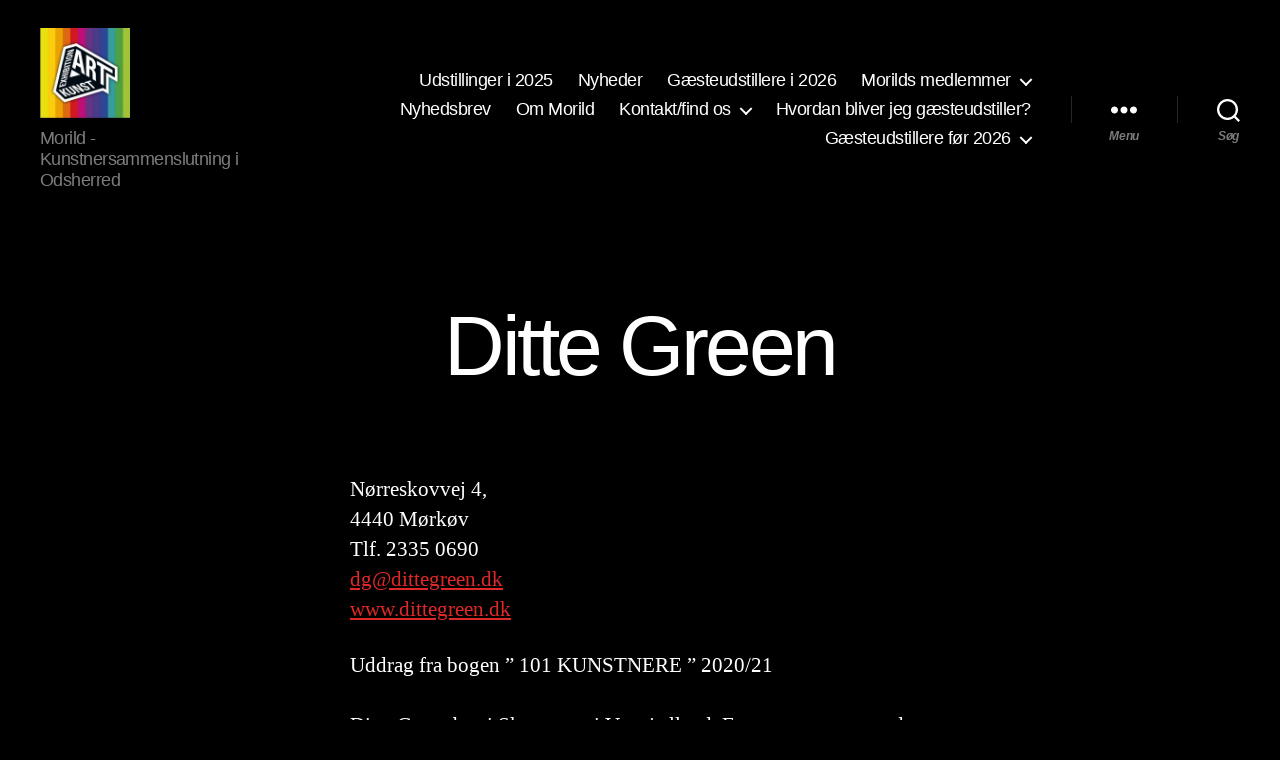

--- FILE ---
content_type: text/html; charset=UTF-8
request_url: https://www.morild-kunst.dk/ditte-green/
body_size: 12869
content:
<!DOCTYPE html>

<html class="no-js" lang="da-DK">

	<head>

		<meta charset="UTF-8">
		<meta name="viewport" content="width=device-width, initial-scale=1.0" >

		<link rel="profile" href="https://gmpg.org/xfn/11">

		<title>Ditte Green &#8211; Morild-Kunst</title>
<meta name='robots' content='max-image-preview:large' />
<link rel="alternate" type="application/rss+xml" title="Morild-Kunst &raquo; Feed" href="https://www.morild-kunst.dk/feed/" />
<link rel="alternate" type="application/rss+xml" title="Morild-Kunst &raquo;-kommentar-feed" href="https://www.morild-kunst.dk/comments/feed/" />
<script>
window._wpemojiSettings = {"baseUrl":"https:\/\/s.w.org\/images\/core\/emoji\/15.0.3\/72x72\/","ext":".png","svgUrl":"https:\/\/s.w.org\/images\/core\/emoji\/15.0.3\/svg\/","svgExt":".svg","source":{"concatemoji":"https:\/\/www.morild-kunst.dk\/wp-includes\/js\/wp-emoji-release.min.js?ver=6.6.4"}};
/*! This file is auto-generated */
!function(i,n){var o,s,e;function c(e){try{var t={supportTests:e,timestamp:(new Date).valueOf()};sessionStorage.setItem(o,JSON.stringify(t))}catch(e){}}function p(e,t,n){e.clearRect(0,0,e.canvas.width,e.canvas.height),e.fillText(t,0,0);var t=new Uint32Array(e.getImageData(0,0,e.canvas.width,e.canvas.height).data),r=(e.clearRect(0,0,e.canvas.width,e.canvas.height),e.fillText(n,0,0),new Uint32Array(e.getImageData(0,0,e.canvas.width,e.canvas.height).data));return t.every(function(e,t){return e===r[t]})}function u(e,t,n){switch(t){case"flag":return n(e,"\ud83c\udff3\ufe0f\u200d\u26a7\ufe0f","\ud83c\udff3\ufe0f\u200b\u26a7\ufe0f")?!1:!n(e,"\ud83c\uddfa\ud83c\uddf3","\ud83c\uddfa\u200b\ud83c\uddf3")&&!n(e,"\ud83c\udff4\udb40\udc67\udb40\udc62\udb40\udc65\udb40\udc6e\udb40\udc67\udb40\udc7f","\ud83c\udff4\u200b\udb40\udc67\u200b\udb40\udc62\u200b\udb40\udc65\u200b\udb40\udc6e\u200b\udb40\udc67\u200b\udb40\udc7f");case"emoji":return!n(e,"\ud83d\udc26\u200d\u2b1b","\ud83d\udc26\u200b\u2b1b")}return!1}function f(e,t,n){var r="undefined"!=typeof WorkerGlobalScope&&self instanceof WorkerGlobalScope?new OffscreenCanvas(300,150):i.createElement("canvas"),a=r.getContext("2d",{willReadFrequently:!0}),o=(a.textBaseline="top",a.font="600 32px Arial",{});return e.forEach(function(e){o[e]=t(a,e,n)}),o}function t(e){var t=i.createElement("script");t.src=e,t.defer=!0,i.head.appendChild(t)}"undefined"!=typeof Promise&&(o="wpEmojiSettingsSupports",s=["flag","emoji"],n.supports={everything:!0,everythingExceptFlag:!0},e=new Promise(function(e){i.addEventListener("DOMContentLoaded",e,{once:!0})}),new Promise(function(t){var n=function(){try{var e=JSON.parse(sessionStorage.getItem(o));if("object"==typeof e&&"number"==typeof e.timestamp&&(new Date).valueOf()<e.timestamp+604800&&"object"==typeof e.supportTests)return e.supportTests}catch(e){}return null}();if(!n){if("undefined"!=typeof Worker&&"undefined"!=typeof OffscreenCanvas&&"undefined"!=typeof URL&&URL.createObjectURL&&"undefined"!=typeof Blob)try{var e="postMessage("+f.toString()+"("+[JSON.stringify(s),u.toString(),p.toString()].join(",")+"));",r=new Blob([e],{type:"text/javascript"}),a=new Worker(URL.createObjectURL(r),{name:"wpTestEmojiSupports"});return void(a.onmessage=function(e){c(n=e.data),a.terminate(),t(n)})}catch(e){}c(n=f(s,u,p))}t(n)}).then(function(e){for(var t in e)n.supports[t]=e[t],n.supports.everything=n.supports.everything&&n.supports[t],"flag"!==t&&(n.supports.everythingExceptFlag=n.supports.everythingExceptFlag&&n.supports[t]);n.supports.everythingExceptFlag=n.supports.everythingExceptFlag&&!n.supports.flag,n.DOMReady=!1,n.readyCallback=function(){n.DOMReady=!0}}).then(function(){return e}).then(function(){var e;n.supports.everything||(n.readyCallback(),(e=n.source||{}).concatemoji?t(e.concatemoji):e.wpemoji&&e.twemoji&&(t(e.twemoji),t(e.wpemoji)))}))}((window,document),window._wpemojiSettings);
</script>
<style id='wp-emoji-styles-inline-css'>

	img.wp-smiley, img.emoji {
		display: inline !important;
		border: none !important;
		box-shadow: none !important;
		height: 1em !important;
		width: 1em !important;
		margin: 0 0.07em !important;
		vertical-align: -0.1em !important;
		background: none !important;
		padding: 0 !important;
	}
</style>
<link rel='stylesheet' id='wp-block-library-css' href='https://www.morild-kunst.dk/wp-includes/css/dist/block-library/style.min.css?ver=6.6.4' media='all' />
<style id='classic-theme-styles-inline-css'>
/*! This file is auto-generated */
.wp-block-button__link{color:#fff;background-color:#32373c;border-radius:9999px;box-shadow:none;text-decoration:none;padding:calc(.667em + 2px) calc(1.333em + 2px);font-size:1.125em}.wp-block-file__button{background:#32373c;color:#fff;text-decoration:none}
</style>
<style id='global-styles-inline-css'>
:root{--wp--preset--aspect-ratio--square: 1;--wp--preset--aspect-ratio--4-3: 4/3;--wp--preset--aspect-ratio--3-4: 3/4;--wp--preset--aspect-ratio--3-2: 3/2;--wp--preset--aspect-ratio--2-3: 2/3;--wp--preset--aspect-ratio--16-9: 16/9;--wp--preset--aspect-ratio--9-16: 9/16;--wp--preset--color--black: #000000;--wp--preset--color--cyan-bluish-gray: #abb8c3;--wp--preset--color--white: #ffffff;--wp--preset--color--pale-pink: #f78da7;--wp--preset--color--vivid-red: #cf2e2e;--wp--preset--color--luminous-vivid-orange: #ff6900;--wp--preset--color--luminous-vivid-amber: #fcb900;--wp--preset--color--light-green-cyan: #7bdcb5;--wp--preset--color--vivid-green-cyan: #00d084;--wp--preset--color--pale-cyan-blue: #8ed1fc;--wp--preset--color--vivid-cyan-blue: #0693e3;--wp--preset--color--vivid-purple: #9b51e0;--wp--preset--color--accent: #e02828;--wp--preset--color--primary: #ffffff;--wp--preset--color--secondary: #7c7c7c;--wp--preset--color--subtle-background: #262626;--wp--preset--color--background: #000000;--wp--preset--gradient--vivid-cyan-blue-to-vivid-purple: linear-gradient(135deg,rgba(6,147,227,1) 0%,rgb(155,81,224) 100%);--wp--preset--gradient--light-green-cyan-to-vivid-green-cyan: linear-gradient(135deg,rgb(122,220,180) 0%,rgb(0,208,130) 100%);--wp--preset--gradient--luminous-vivid-amber-to-luminous-vivid-orange: linear-gradient(135deg,rgba(252,185,0,1) 0%,rgba(255,105,0,1) 100%);--wp--preset--gradient--luminous-vivid-orange-to-vivid-red: linear-gradient(135deg,rgba(255,105,0,1) 0%,rgb(207,46,46) 100%);--wp--preset--gradient--very-light-gray-to-cyan-bluish-gray: linear-gradient(135deg,rgb(238,238,238) 0%,rgb(169,184,195) 100%);--wp--preset--gradient--cool-to-warm-spectrum: linear-gradient(135deg,rgb(74,234,220) 0%,rgb(151,120,209) 20%,rgb(207,42,186) 40%,rgb(238,44,130) 60%,rgb(251,105,98) 80%,rgb(254,248,76) 100%);--wp--preset--gradient--blush-light-purple: linear-gradient(135deg,rgb(255,206,236) 0%,rgb(152,150,240) 100%);--wp--preset--gradient--blush-bordeaux: linear-gradient(135deg,rgb(254,205,165) 0%,rgb(254,45,45) 50%,rgb(107,0,62) 100%);--wp--preset--gradient--luminous-dusk: linear-gradient(135deg,rgb(255,203,112) 0%,rgb(199,81,192) 50%,rgb(65,88,208) 100%);--wp--preset--gradient--pale-ocean: linear-gradient(135deg,rgb(255,245,203) 0%,rgb(182,227,212) 50%,rgb(51,167,181) 100%);--wp--preset--gradient--electric-grass: linear-gradient(135deg,rgb(202,248,128) 0%,rgb(113,206,126) 100%);--wp--preset--gradient--midnight: linear-gradient(135deg,rgb(2,3,129) 0%,rgb(40,116,252) 100%);--wp--preset--font-size--small: 18px;--wp--preset--font-size--medium: 20px;--wp--preset--font-size--large: 26.25px;--wp--preset--font-size--x-large: 42px;--wp--preset--font-size--normal: 21px;--wp--preset--font-size--larger: 32px;--wp--preset--spacing--20: 0.44rem;--wp--preset--spacing--30: 0.67rem;--wp--preset--spacing--40: 1rem;--wp--preset--spacing--50: 1.5rem;--wp--preset--spacing--60: 2.25rem;--wp--preset--spacing--70: 3.38rem;--wp--preset--spacing--80: 5.06rem;--wp--preset--shadow--natural: 6px 6px 9px rgba(0, 0, 0, 0.2);--wp--preset--shadow--deep: 12px 12px 50px rgba(0, 0, 0, 0.4);--wp--preset--shadow--sharp: 6px 6px 0px rgba(0, 0, 0, 0.2);--wp--preset--shadow--outlined: 6px 6px 0px -3px rgba(255, 255, 255, 1), 6px 6px rgba(0, 0, 0, 1);--wp--preset--shadow--crisp: 6px 6px 0px rgba(0, 0, 0, 1);}:where(.is-layout-flex){gap: 0.5em;}:where(.is-layout-grid){gap: 0.5em;}body .is-layout-flex{display: flex;}.is-layout-flex{flex-wrap: wrap;align-items: center;}.is-layout-flex > :is(*, div){margin: 0;}body .is-layout-grid{display: grid;}.is-layout-grid > :is(*, div){margin: 0;}:where(.wp-block-columns.is-layout-flex){gap: 2em;}:where(.wp-block-columns.is-layout-grid){gap: 2em;}:where(.wp-block-post-template.is-layout-flex){gap: 1.25em;}:where(.wp-block-post-template.is-layout-grid){gap: 1.25em;}.has-black-color{color: var(--wp--preset--color--black) !important;}.has-cyan-bluish-gray-color{color: var(--wp--preset--color--cyan-bluish-gray) !important;}.has-white-color{color: var(--wp--preset--color--white) !important;}.has-pale-pink-color{color: var(--wp--preset--color--pale-pink) !important;}.has-vivid-red-color{color: var(--wp--preset--color--vivid-red) !important;}.has-luminous-vivid-orange-color{color: var(--wp--preset--color--luminous-vivid-orange) !important;}.has-luminous-vivid-amber-color{color: var(--wp--preset--color--luminous-vivid-amber) !important;}.has-light-green-cyan-color{color: var(--wp--preset--color--light-green-cyan) !important;}.has-vivid-green-cyan-color{color: var(--wp--preset--color--vivid-green-cyan) !important;}.has-pale-cyan-blue-color{color: var(--wp--preset--color--pale-cyan-blue) !important;}.has-vivid-cyan-blue-color{color: var(--wp--preset--color--vivid-cyan-blue) !important;}.has-vivid-purple-color{color: var(--wp--preset--color--vivid-purple) !important;}.has-black-background-color{background-color: var(--wp--preset--color--black) !important;}.has-cyan-bluish-gray-background-color{background-color: var(--wp--preset--color--cyan-bluish-gray) !important;}.has-white-background-color{background-color: var(--wp--preset--color--white) !important;}.has-pale-pink-background-color{background-color: var(--wp--preset--color--pale-pink) !important;}.has-vivid-red-background-color{background-color: var(--wp--preset--color--vivid-red) !important;}.has-luminous-vivid-orange-background-color{background-color: var(--wp--preset--color--luminous-vivid-orange) !important;}.has-luminous-vivid-amber-background-color{background-color: var(--wp--preset--color--luminous-vivid-amber) !important;}.has-light-green-cyan-background-color{background-color: var(--wp--preset--color--light-green-cyan) !important;}.has-vivid-green-cyan-background-color{background-color: var(--wp--preset--color--vivid-green-cyan) !important;}.has-pale-cyan-blue-background-color{background-color: var(--wp--preset--color--pale-cyan-blue) !important;}.has-vivid-cyan-blue-background-color{background-color: var(--wp--preset--color--vivid-cyan-blue) !important;}.has-vivid-purple-background-color{background-color: var(--wp--preset--color--vivid-purple) !important;}.has-black-border-color{border-color: var(--wp--preset--color--black) !important;}.has-cyan-bluish-gray-border-color{border-color: var(--wp--preset--color--cyan-bluish-gray) !important;}.has-white-border-color{border-color: var(--wp--preset--color--white) !important;}.has-pale-pink-border-color{border-color: var(--wp--preset--color--pale-pink) !important;}.has-vivid-red-border-color{border-color: var(--wp--preset--color--vivid-red) !important;}.has-luminous-vivid-orange-border-color{border-color: var(--wp--preset--color--luminous-vivid-orange) !important;}.has-luminous-vivid-amber-border-color{border-color: var(--wp--preset--color--luminous-vivid-amber) !important;}.has-light-green-cyan-border-color{border-color: var(--wp--preset--color--light-green-cyan) !important;}.has-vivid-green-cyan-border-color{border-color: var(--wp--preset--color--vivid-green-cyan) !important;}.has-pale-cyan-blue-border-color{border-color: var(--wp--preset--color--pale-cyan-blue) !important;}.has-vivid-cyan-blue-border-color{border-color: var(--wp--preset--color--vivid-cyan-blue) !important;}.has-vivid-purple-border-color{border-color: var(--wp--preset--color--vivid-purple) !important;}.has-vivid-cyan-blue-to-vivid-purple-gradient-background{background: var(--wp--preset--gradient--vivid-cyan-blue-to-vivid-purple) !important;}.has-light-green-cyan-to-vivid-green-cyan-gradient-background{background: var(--wp--preset--gradient--light-green-cyan-to-vivid-green-cyan) !important;}.has-luminous-vivid-amber-to-luminous-vivid-orange-gradient-background{background: var(--wp--preset--gradient--luminous-vivid-amber-to-luminous-vivid-orange) !important;}.has-luminous-vivid-orange-to-vivid-red-gradient-background{background: var(--wp--preset--gradient--luminous-vivid-orange-to-vivid-red) !important;}.has-very-light-gray-to-cyan-bluish-gray-gradient-background{background: var(--wp--preset--gradient--very-light-gray-to-cyan-bluish-gray) !important;}.has-cool-to-warm-spectrum-gradient-background{background: var(--wp--preset--gradient--cool-to-warm-spectrum) !important;}.has-blush-light-purple-gradient-background{background: var(--wp--preset--gradient--blush-light-purple) !important;}.has-blush-bordeaux-gradient-background{background: var(--wp--preset--gradient--blush-bordeaux) !important;}.has-luminous-dusk-gradient-background{background: var(--wp--preset--gradient--luminous-dusk) !important;}.has-pale-ocean-gradient-background{background: var(--wp--preset--gradient--pale-ocean) !important;}.has-electric-grass-gradient-background{background: var(--wp--preset--gradient--electric-grass) !important;}.has-midnight-gradient-background{background: var(--wp--preset--gradient--midnight) !important;}.has-small-font-size{font-size: var(--wp--preset--font-size--small) !important;}.has-medium-font-size{font-size: var(--wp--preset--font-size--medium) !important;}.has-large-font-size{font-size: var(--wp--preset--font-size--large) !important;}.has-x-large-font-size{font-size: var(--wp--preset--font-size--x-large) !important;}
:where(.wp-block-post-template.is-layout-flex){gap: 1.25em;}:where(.wp-block-post-template.is-layout-grid){gap: 1.25em;}
:where(.wp-block-columns.is-layout-flex){gap: 2em;}:where(.wp-block-columns.is-layout-grid){gap: 2em;}
:root :where(.wp-block-pullquote){font-size: 1.5em;line-height: 1.6;}
</style>
<link rel='stylesheet' id='twentytwenty-style-css' href='https://www.morild-kunst.dk/wp-content/themes/twentytwenty/style.css?ver=2.6' media='all' />
<style id='twentytwenty-style-inline-css'>
.color-accent,.color-accent-hover:hover,.color-accent-hover:focus,:root .has-accent-color,.has-drop-cap:not(:focus):first-letter,.wp-block-button.is-style-outline,a { color: #e02828; }blockquote,.border-color-accent,.border-color-accent-hover:hover,.border-color-accent-hover:focus { border-color: #e02828; }button,.button,.faux-button,.wp-block-button__link,.wp-block-file .wp-block-file__button,input[type="button"],input[type="reset"],input[type="submit"],.bg-accent,.bg-accent-hover:hover,.bg-accent-hover:focus,:root .has-accent-background-color,.comment-reply-link { background-color: #e02828; }.fill-children-accent,.fill-children-accent * { fill: #e02828; }:root .has-background-color,button,.button,.faux-button,.wp-block-button__link,.wp-block-file__button,input[type="button"],input[type="reset"],input[type="submit"],.wp-block-button,.comment-reply-link,.has-background.has-primary-background-color:not(.has-text-color),.has-background.has-primary-background-color *:not(.has-text-color),.has-background.has-accent-background-color:not(.has-text-color),.has-background.has-accent-background-color *:not(.has-text-color) { color: #000000; }:root .has-background-background-color { background-color: #000000; }body,.entry-title a,:root .has-primary-color { color: #ffffff; }:root .has-primary-background-color { background-color: #ffffff; }cite,figcaption,.wp-caption-text,.post-meta,.entry-content .wp-block-archives li,.entry-content .wp-block-categories li,.entry-content .wp-block-latest-posts li,.wp-block-latest-comments__comment-date,.wp-block-latest-posts__post-date,.wp-block-embed figcaption,.wp-block-image figcaption,.wp-block-pullquote cite,.comment-metadata,.comment-respond .comment-notes,.comment-respond .logged-in-as,.pagination .dots,.entry-content hr:not(.has-background),hr.styled-separator,:root .has-secondary-color { color: #7c7c7c; }:root .has-secondary-background-color { background-color: #7c7c7c; }pre,fieldset,input,textarea,table,table *,hr { border-color: #262626; }caption,code,code,kbd,samp,.wp-block-table.is-style-stripes tbody tr:nth-child(odd),:root .has-subtle-background-background-color { background-color: #262626; }.wp-block-table.is-style-stripes { border-bottom-color: #262626; }.wp-block-latest-posts.is-grid li { border-top-color: #262626; }:root .has-subtle-background-color { color: #262626; }body:not(.overlay-header) .primary-menu > li > a,body:not(.overlay-header) .primary-menu > li > .icon,.modal-menu a,.footer-menu a, .footer-widgets a:where(:not(.wp-block-button__link)),#site-footer .wp-block-button.is-style-outline,.wp-block-pullquote:before,.singular:not(.overlay-header) .entry-header a,.archive-header a,.header-footer-group .color-accent,.header-footer-group .color-accent-hover:hover { color: #e02828; }.social-icons a,#site-footer button:not(.toggle),#site-footer .button,#site-footer .faux-button,#site-footer .wp-block-button__link,#site-footer .wp-block-file__button,#site-footer input[type="button"],#site-footer input[type="reset"],#site-footer input[type="submit"] { background-color: #e02828; }.social-icons a,body:not(.overlay-header) .primary-menu ul,.header-footer-group button,.header-footer-group .button,.header-footer-group .faux-button,.header-footer-group .wp-block-button:not(.is-style-outline) .wp-block-button__link,.header-footer-group .wp-block-file__button,.header-footer-group input[type="button"],.header-footer-group input[type="reset"],.header-footer-group input[type="submit"] { color: #000000; }#site-header,.footer-nav-widgets-wrapper,#site-footer,.menu-modal,.menu-modal-inner,.search-modal-inner,.archive-header,.singular .entry-header,.singular .featured-media:before,.wp-block-pullquote:before { background-color: #000000; }.header-footer-group,body:not(.overlay-header) #site-header .toggle,.menu-modal .toggle { color: #ffffff; }body:not(.overlay-header) .primary-menu ul { background-color: #ffffff; }body:not(.overlay-header) .primary-menu > li > ul:after { border-bottom-color: #ffffff; }body:not(.overlay-header) .primary-menu ul ul:after { border-left-color: #ffffff; }.site-description,body:not(.overlay-header) .toggle-inner .toggle-text,.widget .post-date,.widget .rss-date,.widget_archive li,.widget_categories li,.widget cite,.widget_pages li,.widget_meta li,.widget_nav_menu li,.powered-by-wordpress,.footer-credits .privacy-policy,.to-the-top,.singular .entry-header .post-meta,.singular:not(.overlay-header) .entry-header .post-meta a { color: #7c7c7c; }.header-footer-group pre,.header-footer-group fieldset,.header-footer-group input,.header-footer-group textarea,.header-footer-group table,.header-footer-group table *,.footer-nav-widgets-wrapper,#site-footer,.menu-modal nav *,.footer-widgets-outer-wrapper,.footer-top { border-color: #262626; }.header-footer-group table caption,body:not(.overlay-header) .header-inner .toggle-wrapper::before { background-color: #262626; }
</style>
<link rel='stylesheet' id='twentytwenty-fonts-css' href='https://www.morild-kunst.dk/wp-content/themes/twentytwenty/assets/css/font-inter.css?ver=2.6' media='all' />
<link rel='stylesheet' id='twentytwenty-print-style-css' href='https://www.morild-kunst.dk/wp-content/themes/twentytwenty/print.css?ver=2.6' media='print' />
<script src="https://www.morild-kunst.dk/wp-content/themes/twentytwenty/assets/js/index.js?ver=2.6" id="twentytwenty-js-js" defer data-wp-strategy="defer"></script>
<link rel="https://api.w.org/" href="https://www.morild-kunst.dk/wp-json/" /><link rel="alternate" title="JSON" type="application/json" href="https://www.morild-kunst.dk/wp-json/wp/v2/pages/2196" /><link rel="EditURI" type="application/rsd+xml" title="RSD" href="https://www.morild-kunst.dk/xmlrpc.php?rsd" />
<meta name="generator" content="WordPress 6.6.4" />
<link rel="canonical" href="https://www.morild-kunst.dk/ditte-green/" />
<link rel='shortlink' href='https://www.morild-kunst.dk/?p=2196' />
<link rel="alternate" title="oEmbed (JSON)" type="application/json+oembed" href="https://www.morild-kunst.dk/wp-json/oembed/1.0/embed?url=https%3A%2F%2Fwww.morild-kunst.dk%2Fditte-green%2F" />
<link rel="alternate" title="oEmbed (XML)" type="text/xml+oembed" href="https://www.morild-kunst.dk/wp-json/oembed/1.0/embed?url=https%3A%2F%2Fwww.morild-kunst.dk%2Fditte-green%2F&#038;format=xml" />
	<script>document.documentElement.className = document.documentElement.className.replace( 'no-js', 'js' );</script>
	<style id="custom-background-css">
body.custom-background { background-color: #000000; }
</style>
	<link rel="icon" href="https://www.morild-kunst.dk/wp-content/uploads/2022/05/Webklip_1-5-2022_132718_www.morild-kunst.dk_-150x150.jpeg" sizes="32x32" />
<link rel="icon" href="https://www.morild-kunst.dk/wp-content/uploads/2022/05/Webklip_1-5-2022_132718_www.morild-kunst.dk_-300x300.jpeg" sizes="192x192" />
<link rel="apple-touch-icon" href="https://www.morild-kunst.dk/wp-content/uploads/2022/05/Webklip_1-5-2022_132718_www.morild-kunst.dk_-300x300.jpeg" />
<meta name="msapplication-TileImage" content="https://www.morild-kunst.dk/wp-content/uploads/2022/05/Webklip_1-5-2022_132718_www.morild-kunst.dk_-300x300.jpeg" />
	<!-- Fonts Plugin CSS - https://fontsplugin.com/ -->
	<style>
		:root {
--font-base: Verdana, Geneva, sans-serif;
--font-headings: Verdana, Geneva, sans-serif;
--font-input: Verdana, Geneva, sans-serif;
}
body, #content, .entry-content, .post-content, .page-content, .post-excerpt, .entry-summary, .entry-excerpt, .widget-area, .widget, .sidebar, #sidebar, footer, .footer, #footer, .site-footer, #site-footer, .entry-content p, .entry-content ol, .entry-content ul, .entry-content dl, .entry-content dt, .widget_text p, .widget_text ol, .widget_text ul, .widget_text dl, .widget_text dt, .widget-content .rssSummary {
font-family: Verdana, Geneva, sans-serif;
 }
#site-title, .site-title, #site-title a, .site-title a, .entry-title, .entry-title a, h1, h2, h3, h4, h5, h6, .widget-title, .elementor-heading-title {
font-family: Verdana, Geneva, sans-serif;
font-style: normal;
font-weight: 400;
 }
button, .button, input, select, textarea, .wp-block-button, .wp-block-button__link {
font-family: Verdana, Geneva, sans-serif;
font-style: italic;
font-weight: 400;
 }
#site-title, .site-title, #site-title a, .site-title a, #site-logo, #site-logo a, #logo, #logo a, .logo, .logo a, .wp-block-site-title, .wp-block-site-title a {
font-family: Verdana, Geneva, sans-serif;
 }
#site-description, .site-description, #site-tagline, .site-tagline, .wp-block-site-tagline {
font-family: Verdana, Geneva, sans-serif;
 }
.menu, .page_item a, .menu-item a, .wp-block-navigation, .wp-block-navigation-item__content {
font-style: normal;
font-weight: 400;
 }
.entry-content, .entry-content p, .post-content, .page-content, .post-excerpt, .entry-summary, .entry-excerpt, .excerpt, .excerpt p, .type-post p, .type-page p, .wp-block-post-content, .wp-block-post-excerpt, .elementor, .elementor p {
font-style: normal;
font-weight: 400;
 }
.wp-block-post-title, .wp-block-post-title a, .entry-title, .entry-title a, .post-title, .post-title a, .page-title, .entry-content h1, #content h1, .type-post h1, .type-page h1, .elementor h1 {
font-style: normal;
 }
footer h1, footer h2, footer h3, footer h4, footer h5, footer h6, .footer h1, .footer h2, .footer h3, .footer h4, .footer h5, .footer h6, #footer h1, #footer h2, #footer h3, #footer h4, #footer h5, #footer h6 {
font-family: Verdana, Geneva, sans-serif;
 }
footer, #footer, .footer, .site-footer {
font-family: Verdana, Geneva, sans-serif;
 }
	</style>
	<!-- Fonts Plugin CSS -->
	
	</head>

	<body class="page-template-default page page-id-2196 custom-background wp-custom-logo wp-embed-responsive singular enable-search-modal missing-post-thumbnail has-no-pagination not-showing-comments hide-avatars footer-top-hidden reduced-spacing">

		<a class="skip-link screen-reader-text" href="#site-content">Spring til indholdet</a>
		<header id="site-header" class="header-footer-group">

			<div class="header-inner section-inner">

				<div class="header-titles-wrapper">

					
						<button class="toggle search-toggle mobile-search-toggle" data-toggle-target=".search-modal" data-toggle-body-class="showing-search-modal" data-set-focus=".search-modal .search-field" aria-expanded="false">
							<span class="toggle-inner">
								<span class="toggle-icon">
									<svg class="svg-icon" aria-hidden="true" role="img" focusable="false" xmlns="http://www.w3.org/2000/svg" width="23" height="23" viewBox="0 0 23 23"><path d="M38.710696,48.0601792 L43,52.3494831 L41.3494831,54 L37.0601792,49.710696 C35.2632422,51.1481185 32.9839107,52.0076499 30.5038249,52.0076499 C24.7027226,52.0076499 20,47.3049272 20,41.5038249 C20,35.7027226 24.7027226,31 30.5038249,31 C36.3049272,31 41.0076499,35.7027226 41.0076499,41.5038249 C41.0076499,43.9839107 40.1481185,46.2632422 38.710696,48.0601792 Z M36.3875844,47.1716785 C37.8030221,45.7026647 38.6734666,43.7048964 38.6734666,41.5038249 C38.6734666,36.9918565 35.0157934,33.3341833 30.5038249,33.3341833 C25.9918565,33.3341833 22.3341833,36.9918565 22.3341833,41.5038249 C22.3341833,46.0157934 25.9918565,49.6734666 30.5038249,49.6734666 C32.7048964,49.6734666 34.7026647,48.8030221 36.1716785,47.3875844 C36.2023931,47.347638 36.2360451,47.3092237 36.2726343,47.2726343 C36.3092237,47.2360451 36.347638,47.2023931 36.3875844,47.1716785 Z" transform="translate(-20 -31)" /></svg>								</span>
								<span class="toggle-text">Søg</span>
							</span>
						</button><!-- .search-toggle -->

					
					<div class="header-titles">

						<div class="site-logo faux-heading"><a href="https://www.morild-kunst.dk/" class="custom-logo-link" rel="home"><img width="190" height="190" style="height: 190px;" src="https://www.morild-kunst.dk/wp-content/uploads/2022/05/Webklip_1-5-2022_132718_www.morild-kunst.dk_-2.jpeg" class="custom-logo" alt="Morild-Kunst" decoding="async" fetchpriority="high" srcset="https://www.morild-kunst.dk/wp-content/uploads/2022/05/Webklip_1-5-2022_132718_www.morild-kunst.dk_-2.jpeg 380w, https://www.morild-kunst.dk/wp-content/uploads/2022/05/Webklip_1-5-2022_132718_www.morild-kunst.dk_-2-300x300.jpeg 300w, https://www.morild-kunst.dk/wp-content/uploads/2022/05/Webklip_1-5-2022_132718_www.morild-kunst.dk_-2-150x150.jpeg 150w" sizes="(max-width: 380px) 100vw, 380px" /></a><span class="screen-reader-text">Morild-Kunst</span></div><div class="site-description">Morild - Kunstnersammenslutning i Odsherred</div><!-- .site-description -->
					</div><!-- .header-titles -->

					<button class="toggle nav-toggle mobile-nav-toggle" data-toggle-target=".menu-modal"  data-toggle-body-class="showing-menu-modal" aria-expanded="false" data-set-focus=".close-nav-toggle">
						<span class="toggle-inner">
							<span class="toggle-icon">
								<svg class="svg-icon" aria-hidden="true" role="img" focusable="false" xmlns="http://www.w3.org/2000/svg" width="26" height="7" viewBox="0 0 26 7"><path fill-rule="evenodd" d="M332.5,45 C330.567003,45 329,43.4329966 329,41.5 C329,39.5670034 330.567003,38 332.5,38 C334.432997,38 336,39.5670034 336,41.5 C336,43.4329966 334.432997,45 332.5,45 Z M342,45 C340.067003,45 338.5,43.4329966 338.5,41.5 C338.5,39.5670034 340.067003,38 342,38 C343.932997,38 345.5,39.5670034 345.5,41.5 C345.5,43.4329966 343.932997,45 342,45 Z M351.5,45 C349.567003,45 348,43.4329966 348,41.5 C348,39.5670034 349.567003,38 351.5,38 C353.432997,38 355,39.5670034 355,41.5 C355,43.4329966 353.432997,45 351.5,45 Z" transform="translate(-329 -38)" /></svg>							</span>
							<span class="toggle-text">Menu</span>
						</span>
					</button><!-- .nav-toggle -->

				</div><!-- .header-titles-wrapper -->

				<div class="header-navigation-wrapper">

					
							<nav class="primary-menu-wrapper" aria-label="Horisontal">

								<ul class="primary-menu reset-list-style">

								<li id="menu-item-3744" class="menu-item menu-item-type-post_type menu-item-object-page menu-item-home menu-item-3744"><a href="https://www.morild-kunst.dk/">Udstillinger i 2025</a></li>
<li id="menu-item-4733" class="menu-item menu-item-type-post_type menu-item-object-page menu-item-4733"><a href="https://www.morild-kunst.dk/nyheder/">Nyheder</a></li>
<li id="menu-item-4781" class="menu-item menu-item-type-post_type menu-item-object-page menu-item-4781"><a href="https://www.morild-kunst.dk/gaesteudstillere-i-2026/">Gæsteudstillere i 2026</a></li>
<li id="menu-item-74" class="menu-item menu-item-type-post_type menu-item-object-page menu-item-has-children menu-item-74"><a href="https://www.morild-kunst.dk/morilds-medlemmer/">Morilds medlemmer</a><span class="icon"></span>
<ul class="sub-menu">
	<li id="menu-item-79" class="menu-item menu-item-type-post_type menu-item-object-page menu-item-79"><a href="https://www.morild-kunst.dk/anders-schroeder/">Anders Schrøder</a></li>
	<li id="menu-item-2543" class="menu-item menu-item-type-post_type menu-item-object-page menu-item-2543"><a href="https://www.morild-kunst.dk/anne-lethan-2/">Anne Lethan</a></li>
	<li id="menu-item-80" class="menu-item menu-item-type-post_type menu-item-object-page menu-item-80"><a href="https://www.morild-kunst.dk/annemarie-jepsen/">Annemarie Jepsen</a></li>
	<li id="menu-item-4161" class="menu-item menu-item-type-post_type menu-item-object-page menu-item-4161"><a href="https://www.morild-kunst.dk/jens-e-pedersen-2/">Jens E Pedersen</a></li>
	<li id="menu-item-83" class="menu-item menu-item-type-post_type menu-item-object-page menu-item-83"><a href="https://www.morild-kunst.dk/maja-de-hemmer/">Maja de Hemmer</a></li>
	<li id="menu-item-2544" class="menu-item menu-item-type-post_type menu-item-object-page menu-item-2544"><a href="https://www.morild-kunst.dk/trine-kent-2/">Trine Kent</a></li>
	<li id="menu-item-86" class="menu-item menu-item-type-post_type menu-item-object-page menu-item-86"><a href="https://www.morild-kunst.dk/ulla-dalby/">Ulla Dalby</a></li>
	<li id="menu-item-87" class="menu-item menu-item-type-post_type menu-item-object-page menu-item-87"><a href="https://www.morild-kunst.dk/vivian-just/">Vivian Just</a></li>
	<li id="menu-item-88" class="menu-item menu-item-type-post_type menu-item-object-page menu-item-88"><a href="https://www.morild-kunst.dk/winnie-andersen/">Winnie Bo Andersen</a></li>
</ul>
</li>
<li id="menu-item-2448" class="menu-item menu-item-type-post_type menu-item-object-page menu-item-2448"><a href="https://www.morild-kunst.dk/ann-rasmussen/">Nyhedsbrev</a></li>
<li id="menu-item-76" class="menu-item menu-item-type-post_type menu-item-object-page menu-item-76"><a href="https://www.morild-kunst.dk/om-morild/">Om Morild</a></li>
<li id="menu-item-111" class="menu-item menu-item-type-post_type menu-item-object-page menu-item-has-children menu-item-111"><a href="https://www.morild-kunst.dk/find-os/">Kontakt/find os</a><span class="icon"></span>
<ul class="sub-menu">
	<li id="menu-item-1184" class="menu-item menu-item-type-post_type menu-item-object-page menu-item-1184"><a href="https://www.morild-kunst.dk/privatlivspolitik/">Privatlivspolitik</a></li>
</ul>
</li>
<li id="menu-item-834" class="menu-item menu-item-type-post_type menu-item-object-page menu-item-834"><a href="https://www.morild-kunst.dk/hvordan-bliver-jeg-gaesteudstiller/">Hvordan bliver jeg gæsteudstiller?</a></li>
<li id="menu-item-2857" class="menu-item menu-item-type-post_type menu-item-object-page menu-item-has-children menu-item-2857"><a href="https://www.morild-kunst.dk/gaesteudstiller-foer-2022/">Gæsteudstillere før 2026</a><span class="icon"></span>
<ul class="sub-menu">
	<li id="menu-item-4275" class="menu-item menu-item-type-post_type menu-item-object-page menu-item-has-children menu-item-4275"><a href="https://www.morild-kunst.dk/gaesteudstillere-2025/">Gæsteudstillere 2025</a><span class="icon"></span>
	<ul class="sub-menu">
		<li id="menu-item-4315" class="menu-item menu-item-type-post_type menu-item-object-page menu-item-4315"><a href="https://www.morild-kunst.dk/birgit-bylov/">Birgit Bylov</a></li>
		<li id="menu-item-4333" class="menu-item menu-item-type-post_type menu-item-object-page menu-item-4333"><a href="https://www.morild-kunst.dk/cecilia-klose/">Cecilia Klose</a></li>
		<li id="menu-item-4312" class="menu-item menu-item-type-post_type menu-item-object-page menu-item-4312"><a href="https://www.morild-kunst.dk/erling-jeppesen/">Erling Jeppesen</a></li>
		<li id="menu-item-4336" class="menu-item menu-item-type-post_type menu-item-object-page menu-item-4336"><a href="https://www.morild-kunst.dk/grete-koefoed/">Grete Koefoed</a></li>
		<li id="menu-item-4318" class="menu-item menu-item-type-post_type menu-item-object-page menu-item-4318"><a href="https://www.morild-kunst.dk/kathe-valentin-rasmussen/">Kathe Valentin Rasmussen</a></li>
		<li id="menu-item-4321" class="menu-item menu-item-type-post_type menu-item-object-page menu-item-4321"><a href="https://www.morild-kunst.dk/lars-wahl/">Lars Wahl</a></li>
		<li id="menu-item-4324" class="menu-item menu-item-type-post_type menu-item-object-page menu-item-4324"><a href="https://www.morild-kunst.dk/mette-toftemark/">Mette Toftemark</a></li>
		<li id="menu-item-4341" class="menu-item menu-item-type-post_type menu-item-object-page menu-item-4341"><a href="https://www.morild-kunst.dk/poul-rask/">Poul Rask</a></li>
		<li id="menu-item-4330" class="menu-item menu-item-type-post_type menu-item-object-page menu-item-4330"><a href="https://www.morild-kunst.dk/randy-dam/">Randi Dam</a></li>
	</ul>
</li>
	<li id="menu-item-3816" class="menu-item menu-item-type-post_type menu-item-object-page menu-item-has-children menu-item-3816"><a href="https://www.morild-kunst.dk/gaesteudstillere-2024/">Gæsteudstillere 2024</a><span class="icon"></span>
	<ul class="sub-menu">
		<li id="menu-item-3893" class="menu-item menu-item-type-post_type menu-item-object-page menu-item-3893"><a href="https://www.morild-kunst.dk/anker-rasmussen/">Anker Rasmussen</a></li>
		<li id="menu-item-3867" class="menu-item menu-item-type-post_type menu-item-object-page menu-item-3867"><a href="https://www.morild-kunst.dk/charlotte-just/">Charlotte Just</a></li>
		<li id="menu-item-3885" class="menu-item menu-item-type-post_type menu-item-object-page menu-item-3885"><a href="https://www.morild-kunst.dk/helle-abrahamsen/">Helle Abrahamsen</a></li>
		<li id="menu-item-3912" class="menu-item menu-item-type-post_type menu-item-object-page menu-item-3912"><a href="https://www.morild-kunst.dk/lars-lundberg/">Lars Lundberg</a></li>
		<li id="menu-item-4127" class="menu-item menu-item-type-post_type menu-item-object-page menu-item-4127"><a href="https://www.morild-kunst.dk/olaf-christiani/">Olaf Christiani</a></li>
		<li id="menu-item-3914" class="menu-item menu-item-type-post_type menu-item-object-page menu-item-3914"><a href="https://www.morild-kunst.dk/lise-tang/">Lise Tang</a></li>
		<li id="menu-item-3857" class="menu-item menu-item-type-post_type menu-item-object-page menu-item-3857"><a href="https://www.morild-kunst.dk/sanne-schomburg/">Sanne Schomburg </a></li>
		<li id="menu-item-3847" class="menu-item menu-item-type-post_type menu-item-object-page menu-item-3847"><a href="https://www.morild-kunst.dk/vibeke-schou/">Vibeke Schou</a></li>
	</ul>
</li>
	<li id="menu-item-3230" class="menu-item menu-item-type-post_type menu-item-object-page menu-item-has-children menu-item-3230"><a href="https://www.morild-kunst.dk/gaesteudstiller-2023/">Gæsteudstillere 2023</a><span class="icon"></span>
	<ul class="sub-menu">
		<li id="menu-item-3325" class="menu-item menu-item-type-post_type menu-item-object-page menu-item-3325"><a href="https://www.morild-kunst.dk/claus-villy-mokvist/">Claus Villy Mokvist</a></li>
		<li id="menu-item-3360" class="menu-item menu-item-type-post_type menu-item-object-page menu-item-3360"><a href="https://www.morild-kunst.dk/hanne-katrine-krogstrup/">Hanne Kathrine Krogstrup</a></li>
		<li id="menu-item-3361" class="menu-item menu-item-type-post_type menu-item-object-page menu-item-3361"><a href="https://www.morild-kunst.dk/hanne-steensen/">Hanne Katrine Steensen</a></li>
		<li id="menu-item-3341" class="menu-item menu-item-type-post_type menu-item-object-page menu-item-3341"><a href="https://www.morild-kunst.dk/jette-moeller-hansen/">Jette Hansen-Møller</a></li>
		<li id="menu-item-3729" class="menu-item menu-item-type-post_type menu-item-object-page menu-item-3729"><a href="https://www.morild-kunst.dk/line-falk-iversen/">Line Falk Iversen</a></li>
		<li id="menu-item-3362" class="menu-item menu-item-type-post_type menu-item-object-page menu-item-3362"><a href="https://www.morild-kunst.dk/marie-louise-bendix/">Marie Louise Bendix</a></li>
		<li id="menu-item-4126" class="menu-item menu-item-type-post_type menu-item-object-page menu-item-4126"><a href="https://www.morild-kunst.dk/olaf-christiani/">Olaf Christiani</a></li>
		<li id="menu-item-3326" class="menu-item menu-item-type-post_type menu-item-object-page menu-item-3326"><a href="https://www.morild-kunst.dk/rita-jensen/">Rita Jensen</a></li>
		<li id="menu-item-3363" class="menu-item menu-item-type-post_type menu-item-object-page menu-item-3363"><a href="https://www.morild-kunst.dk/peter-theill/">Peter Theill</a></li>
	</ul>
</li>
	<li id="menu-item-3734" class="menu-item menu-item-type-post_type menu-item-object-page menu-item-3734"><a href="https://www.morild-kunst.dk/gaesteudstiller-foer-2017/">Tidligere gæsteudstillere</a></li>
</ul>
</li>

								</ul>

							</nav><!-- .primary-menu-wrapper -->

						
						<div class="header-toggles hide-no-js">

						
							<div class="toggle-wrapper nav-toggle-wrapper has-expanded-menu">

								<button class="toggle nav-toggle desktop-nav-toggle" data-toggle-target=".menu-modal" data-toggle-body-class="showing-menu-modal" aria-expanded="false" data-set-focus=".close-nav-toggle">
									<span class="toggle-inner">
										<span class="toggle-text">Menu</span>
										<span class="toggle-icon">
											<svg class="svg-icon" aria-hidden="true" role="img" focusable="false" xmlns="http://www.w3.org/2000/svg" width="26" height="7" viewBox="0 0 26 7"><path fill-rule="evenodd" d="M332.5,45 C330.567003,45 329,43.4329966 329,41.5 C329,39.5670034 330.567003,38 332.5,38 C334.432997,38 336,39.5670034 336,41.5 C336,43.4329966 334.432997,45 332.5,45 Z M342,45 C340.067003,45 338.5,43.4329966 338.5,41.5 C338.5,39.5670034 340.067003,38 342,38 C343.932997,38 345.5,39.5670034 345.5,41.5 C345.5,43.4329966 343.932997,45 342,45 Z M351.5,45 C349.567003,45 348,43.4329966 348,41.5 C348,39.5670034 349.567003,38 351.5,38 C353.432997,38 355,39.5670034 355,41.5 C355,43.4329966 353.432997,45 351.5,45 Z" transform="translate(-329 -38)" /></svg>										</span>
									</span>
								</button><!-- .nav-toggle -->

							</div><!-- .nav-toggle-wrapper -->

							
							<div class="toggle-wrapper search-toggle-wrapper">

								<button class="toggle search-toggle desktop-search-toggle" data-toggle-target=".search-modal" data-toggle-body-class="showing-search-modal" data-set-focus=".search-modal .search-field" aria-expanded="false">
									<span class="toggle-inner">
										<svg class="svg-icon" aria-hidden="true" role="img" focusable="false" xmlns="http://www.w3.org/2000/svg" width="23" height="23" viewBox="0 0 23 23"><path d="M38.710696,48.0601792 L43,52.3494831 L41.3494831,54 L37.0601792,49.710696 C35.2632422,51.1481185 32.9839107,52.0076499 30.5038249,52.0076499 C24.7027226,52.0076499 20,47.3049272 20,41.5038249 C20,35.7027226 24.7027226,31 30.5038249,31 C36.3049272,31 41.0076499,35.7027226 41.0076499,41.5038249 C41.0076499,43.9839107 40.1481185,46.2632422 38.710696,48.0601792 Z M36.3875844,47.1716785 C37.8030221,45.7026647 38.6734666,43.7048964 38.6734666,41.5038249 C38.6734666,36.9918565 35.0157934,33.3341833 30.5038249,33.3341833 C25.9918565,33.3341833 22.3341833,36.9918565 22.3341833,41.5038249 C22.3341833,46.0157934 25.9918565,49.6734666 30.5038249,49.6734666 C32.7048964,49.6734666 34.7026647,48.8030221 36.1716785,47.3875844 C36.2023931,47.347638 36.2360451,47.3092237 36.2726343,47.2726343 C36.3092237,47.2360451 36.347638,47.2023931 36.3875844,47.1716785 Z" transform="translate(-20 -31)" /></svg>										<span class="toggle-text">Søg</span>
									</span>
								</button><!-- .search-toggle -->

							</div>

							
						</div><!-- .header-toggles -->
						
				</div><!-- .header-navigation-wrapper -->

			</div><!-- .header-inner -->

			<div class="search-modal cover-modal header-footer-group" data-modal-target-string=".search-modal" role="dialog" aria-modal="true" aria-label="Søg">

	<div class="search-modal-inner modal-inner">

		<div class="section-inner">

			<form role="search" aria-label="Søg efter:" method="get" class="search-form" action="https://www.morild-kunst.dk/">
	<label for="search-form-1">
		<span class="screen-reader-text">
			Søg efter:		</span>
		<input type="search" id="search-form-1" class="search-field" placeholder="Søg &hellip;" value="" name="s" />
	</label>
	<input type="submit" class="search-submit" value="Søg" />
</form>

			<button class="toggle search-untoggle close-search-toggle fill-children-current-color" data-toggle-target=".search-modal" data-toggle-body-class="showing-search-modal" data-set-focus=".search-modal .search-field">
				<span class="screen-reader-text">
					Luk søgning				</span>
				<svg class="svg-icon" aria-hidden="true" role="img" focusable="false" xmlns="http://www.w3.org/2000/svg" width="16" height="16" viewBox="0 0 16 16"><polygon fill="" fill-rule="evenodd" points="6.852 7.649 .399 1.195 1.445 .149 7.899 6.602 14.352 .149 15.399 1.195 8.945 7.649 15.399 14.102 14.352 15.149 7.899 8.695 1.445 15.149 .399 14.102" /></svg>			</button><!-- .search-toggle -->

		</div><!-- .section-inner -->

	</div><!-- .search-modal-inner -->

</div><!-- .menu-modal -->

		</header><!-- #site-header -->

		
<div class="menu-modal cover-modal header-footer-group" data-modal-target-string=".menu-modal">

	<div class="menu-modal-inner modal-inner">

		<div class="menu-wrapper section-inner">

			<div class="menu-top">

				<button class="toggle close-nav-toggle fill-children-current-color" data-toggle-target=".menu-modal" data-toggle-body-class="showing-menu-modal" data-set-focus=".menu-modal">
					<span class="toggle-text">Luk Menu</span>
					<svg class="svg-icon" aria-hidden="true" role="img" focusable="false" xmlns="http://www.w3.org/2000/svg" width="16" height="16" viewBox="0 0 16 16"><polygon fill="" fill-rule="evenodd" points="6.852 7.649 .399 1.195 1.445 .149 7.899 6.602 14.352 .149 15.399 1.195 8.945 7.649 15.399 14.102 14.352 15.149 7.899 8.695 1.445 15.149 .399 14.102" /></svg>				</button><!-- .nav-toggle -->

				
					<nav class="expanded-menu" aria-label="Udvidet">

						<ul class="modal-menu reset-list-style">
							<li class="menu-item menu-item-type-post_type menu-item-object-page menu-item-home menu-item-3744"><div class="ancestor-wrapper"><a href="https://www.morild-kunst.dk/">Udstillinger i 2025</a></div><!-- .ancestor-wrapper --></li>
<li class="menu-item menu-item-type-post_type menu-item-object-page menu-item-4733"><div class="ancestor-wrapper"><a href="https://www.morild-kunst.dk/nyheder/">Nyheder</a></div><!-- .ancestor-wrapper --></li>
<li class="menu-item menu-item-type-post_type menu-item-object-page menu-item-4781"><div class="ancestor-wrapper"><a href="https://www.morild-kunst.dk/gaesteudstillere-i-2026/">Gæsteudstillere i 2026</a></div><!-- .ancestor-wrapper --></li>
<li class="menu-item menu-item-type-post_type menu-item-object-page menu-item-has-children menu-item-74"><div class="ancestor-wrapper"><a href="https://www.morild-kunst.dk/morilds-medlemmer/">Morilds medlemmer</a><button class="toggle sub-menu-toggle fill-children-current-color" data-toggle-target=".menu-modal .menu-item-74 > .sub-menu" data-toggle-type="slidetoggle" data-toggle-duration="250" aria-expanded="false"><span class="screen-reader-text">Vis undermenu</span><svg class="svg-icon" aria-hidden="true" role="img" focusable="false" xmlns="http://www.w3.org/2000/svg" width="20" height="12" viewBox="0 0 20 12"><polygon fill="" fill-rule="evenodd" points="1319.899 365.778 1327.678 358 1329.799 360.121 1319.899 370.021 1310 360.121 1312.121 358" transform="translate(-1310 -358)" /></svg></button></div><!-- .ancestor-wrapper -->
<ul class="sub-menu">
	<li class="menu-item menu-item-type-post_type menu-item-object-page menu-item-79"><div class="ancestor-wrapper"><a href="https://www.morild-kunst.dk/anders-schroeder/">Anders Schrøder</a></div><!-- .ancestor-wrapper --></li>
	<li class="menu-item menu-item-type-post_type menu-item-object-page menu-item-2543"><div class="ancestor-wrapper"><a href="https://www.morild-kunst.dk/anne-lethan-2/">Anne Lethan</a></div><!-- .ancestor-wrapper --></li>
	<li class="menu-item menu-item-type-post_type menu-item-object-page menu-item-80"><div class="ancestor-wrapper"><a href="https://www.morild-kunst.dk/annemarie-jepsen/">Annemarie Jepsen</a></div><!-- .ancestor-wrapper --></li>
	<li class="menu-item menu-item-type-post_type menu-item-object-page menu-item-4161"><div class="ancestor-wrapper"><a href="https://www.morild-kunst.dk/jens-e-pedersen-2/">Jens E Pedersen</a></div><!-- .ancestor-wrapper --></li>
	<li class="menu-item menu-item-type-post_type menu-item-object-page menu-item-83"><div class="ancestor-wrapper"><a href="https://www.morild-kunst.dk/maja-de-hemmer/">Maja de Hemmer</a></div><!-- .ancestor-wrapper --></li>
	<li class="menu-item menu-item-type-post_type menu-item-object-page menu-item-2544"><div class="ancestor-wrapper"><a href="https://www.morild-kunst.dk/trine-kent-2/">Trine Kent</a></div><!-- .ancestor-wrapper --></li>
	<li class="menu-item menu-item-type-post_type menu-item-object-page menu-item-86"><div class="ancestor-wrapper"><a href="https://www.morild-kunst.dk/ulla-dalby/">Ulla Dalby</a></div><!-- .ancestor-wrapper --></li>
	<li class="menu-item menu-item-type-post_type menu-item-object-page menu-item-87"><div class="ancestor-wrapper"><a href="https://www.morild-kunst.dk/vivian-just/">Vivian Just</a></div><!-- .ancestor-wrapper --></li>
	<li class="menu-item menu-item-type-post_type menu-item-object-page menu-item-88"><div class="ancestor-wrapper"><a href="https://www.morild-kunst.dk/winnie-andersen/">Winnie Bo Andersen</a></div><!-- .ancestor-wrapper --></li>
</ul>
</li>
<li class="menu-item menu-item-type-post_type menu-item-object-page menu-item-2448"><div class="ancestor-wrapper"><a href="https://www.morild-kunst.dk/ann-rasmussen/">Nyhedsbrev</a></div><!-- .ancestor-wrapper --></li>
<li class="menu-item menu-item-type-post_type menu-item-object-page menu-item-76"><div class="ancestor-wrapper"><a href="https://www.morild-kunst.dk/om-morild/">Om Morild</a></div><!-- .ancestor-wrapper --></li>
<li class="menu-item menu-item-type-post_type menu-item-object-page menu-item-has-children menu-item-111"><div class="ancestor-wrapper"><a href="https://www.morild-kunst.dk/find-os/">Kontakt/find os</a><button class="toggle sub-menu-toggle fill-children-current-color" data-toggle-target=".menu-modal .menu-item-111 > .sub-menu" data-toggle-type="slidetoggle" data-toggle-duration="250" aria-expanded="false"><span class="screen-reader-text">Vis undermenu</span><svg class="svg-icon" aria-hidden="true" role="img" focusable="false" xmlns="http://www.w3.org/2000/svg" width="20" height="12" viewBox="0 0 20 12"><polygon fill="" fill-rule="evenodd" points="1319.899 365.778 1327.678 358 1329.799 360.121 1319.899 370.021 1310 360.121 1312.121 358" transform="translate(-1310 -358)" /></svg></button></div><!-- .ancestor-wrapper -->
<ul class="sub-menu">
	<li class="menu-item menu-item-type-post_type menu-item-object-page menu-item-1184"><div class="ancestor-wrapper"><a href="https://www.morild-kunst.dk/privatlivspolitik/">Privatlivspolitik</a></div><!-- .ancestor-wrapper --></li>
</ul>
</li>
<li class="menu-item menu-item-type-post_type menu-item-object-page menu-item-834"><div class="ancestor-wrapper"><a href="https://www.morild-kunst.dk/hvordan-bliver-jeg-gaesteudstiller/">Hvordan bliver jeg gæsteudstiller?</a></div><!-- .ancestor-wrapper --></li>
<li class="menu-item menu-item-type-post_type menu-item-object-page menu-item-has-children menu-item-2857"><div class="ancestor-wrapper"><a href="https://www.morild-kunst.dk/gaesteudstiller-foer-2022/">Gæsteudstillere før 2026</a><button class="toggle sub-menu-toggle fill-children-current-color" data-toggle-target=".menu-modal .menu-item-2857 > .sub-menu" data-toggle-type="slidetoggle" data-toggle-duration="250" aria-expanded="false"><span class="screen-reader-text">Vis undermenu</span><svg class="svg-icon" aria-hidden="true" role="img" focusable="false" xmlns="http://www.w3.org/2000/svg" width="20" height="12" viewBox="0 0 20 12"><polygon fill="" fill-rule="evenodd" points="1319.899 365.778 1327.678 358 1329.799 360.121 1319.899 370.021 1310 360.121 1312.121 358" transform="translate(-1310 -358)" /></svg></button></div><!-- .ancestor-wrapper -->
<ul class="sub-menu">
	<li class="menu-item menu-item-type-post_type menu-item-object-page menu-item-has-children menu-item-4275"><div class="ancestor-wrapper"><a href="https://www.morild-kunst.dk/gaesteudstillere-2025/">Gæsteudstillere 2025</a><button class="toggle sub-menu-toggle fill-children-current-color" data-toggle-target=".menu-modal .menu-item-4275 > .sub-menu" data-toggle-type="slidetoggle" data-toggle-duration="250" aria-expanded="false"><span class="screen-reader-text">Vis undermenu</span><svg class="svg-icon" aria-hidden="true" role="img" focusable="false" xmlns="http://www.w3.org/2000/svg" width="20" height="12" viewBox="0 0 20 12"><polygon fill="" fill-rule="evenodd" points="1319.899 365.778 1327.678 358 1329.799 360.121 1319.899 370.021 1310 360.121 1312.121 358" transform="translate(-1310 -358)" /></svg></button></div><!-- .ancestor-wrapper -->
	<ul class="sub-menu">
		<li class="menu-item menu-item-type-post_type menu-item-object-page menu-item-4315"><div class="ancestor-wrapper"><a href="https://www.morild-kunst.dk/birgit-bylov/">Birgit Bylov</a></div><!-- .ancestor-wrapper --></li>
		<li class="menu-item menu-item-type-post_type menu-item-object-page menu-item-4333"><div class="ancestor-wrapper"><a href="https://www.morild-kunst.dk/cecilia-klose/">Cecilia Klose</a></div><!-- .ancestor-wrapper --></li>
		<li class="menu-item menu-item-type-post_type menu-item-object-page menu-item-4312"><div class="ancestor-wrapper"><a href="https://www.morild-kunst.dk/erling-jeppesen/">Erling Jeppesen</a></div><!-- .ancestor-wrapper --></li>
		<li class="menu-item menu-item-type-post_type menu-item-object-page menu-item-4336"><div class="ancestor-wrapper"><a href="https://www.morild-kunst.dk/grete-koefoed/">Grete Koefoed</a></div><!-- .ancestor-wrapper --></li>
		<li class="menu-item menu-item-type-post_type menu-item-object-page menu-item-4318"><div class="ancestor-wrapper"><a href="https://www.morild-kunst.dk/kathe-valentin-rasmussen/">Kathe Valentin Rasmussen</a></div><!-- .ancestor-wrapper --></li>
		<li class="menu-item menu-item-type-post_type menu-item-object-page menu-item-4321"><div class="ancestor-wrapper"><a href="https://www.morild-kunst.dk/lars-wahl/">Lars Wahl</a></div><!-- .ancestor-wrapper --></li>
		<li class="menu-item menu-item-type-post_type menu-item-object-page menu-item-4324"><div class="ancestor-wrapper"><a href="https://www.morild-kunst.dk/mette-toftemark/">Mette Toftemark</a></div><!-- .ancestor-wrapper --></li>
		<li class="menu-item menu-item-type-post_type menu-item-object-page menu-item-4341"><div class="ancestor-wrapper"><a href="https://www.morild-kunst.dk/poul-rask/">Poul Rask</a></div><!-- .ancestor-wrapper --></li>
		<li class="menu-item menu-item-type-post_type menu-item-object-page menu-item-4330"><div class="ancestor-wrapper"><a href="https://www.morild-kunst.dk/randy-dam/">Randi Dam</a></div><!-- .ancestor-wrapper --></li>
	</ul>
</li>
	<li class="menu-item menu-item-type-post_type menu-item-object-page menu-item-has-children menu-item-3816"><div class="ancestor-wrapper"><a href="https://www.morild-kunst.dk/gaesteudstillere-2024/">Gæsteudstillere 2024</a><button class="toggle sub-menu-toggle fill-children-current-color" data-toggle-target=".menu-modal .menu-item-3816 > .sub-menu" data-toggle-type="slidetoggle" data-toggle-duration="250" aria-expanded="false"><span class="screen-reader-text">Vis undermenu</span><svg class="svg-icon" aria-hidden="true" role="img" focusable="false" xmlns="http://www.w3.org/2000/svg" width="20" height="12" viewBox="0 0 20 12"><polygon fill="" fill-rule="evenodd" points="1319.899 365.778 1327.678 358 1329.799 360.121 1319.899 370.021 1310 360.121 1312.121 358" transform="translate(-1310 -358)" /></svg></button></div><!-- .ancestor-wrapper -->
	<ul class="sub-menu">
		<li class="menu-item menu-item-type-post_type menu-item-object-page menu-item-3893"><div class="ancestor-wrapper"><a href="https://www.morild-kunst.dk/anker-rasmussen/">Anker Rasmussen</a></div><!-- .ancestor-wrapper --></li>
		<li class="menu-item menu-item-type-post_type menu-item-object-page menu-item-3867"><div class="ancestor-wrapper"><a href="https://www.morild-kunst.dk/charlotte-just/">Charlotte Just</a></div><!-- .ancestor-wrapper --></li>
		<li class="menu-item menu-item-type-post_type menu-item-object-page menu-item-3885"><div class="ancestor-wrapper"><a href="https://www.morild-kunst.dk/helle-abrahamsen/">Helle Abrahamsen</a></div><!-- .ancestor-wrapper --></li>
		<li class="menu-item menu-item-type-post_type menu-item-object-page menu-item-3912"><div class="ancestor-wrapper"><a href="https://www.morild-kunst.dk/lars-lundberg/">Lars Lundberg</a></div><!-- .ancestor-wrapper --></li>
		<li class="menu-item menu-item-type-post_type menu-item-object-page menu-item-4127"><div class="ancestor-wrapper"><a href="https://www.morild-kunst.dk/olaf-christiani/">Olaf Christiani</a></div><!-- .ancestor-wrapper --></li>
		<li class="menu-item menu-item-type-post_type menu-item-object-page menu-item-3914"><div class="ancestor-wrapper"><a href="https://www.morild-kunst.dk/lise-tang/">Lise Tang</a></div><!-- .ancestor-wrapper --></li>
		<li class="menu-item menu-item-type-post_type menu-item-object-page menu-item-3857"><div class="ancestor-wrapper"><a href="https://www.morild-kunst.dk/sanne-schomburg/">Sanne Schomburg </a></div><!-- .ancestor-wrapper --></li>
		<li class="menu-item menu-item-type-post_type menu-item-object-page menu-item-3847"><div class="ancestor-wrapper"><a href="https://www.morild-kunst.dk/vibeke-schou/">Vibeke Schou</a></div><!-- .ancestor-wrapper --></li>
	</ul>
</li>
	<li class="menu-item menu-item-type-post_type menu-item-object-page menu-item-has-children menu-item-3230"><div class="ancestor-wrapper"><a href="https://www.morild-kunst.dk/gaesteudstiller-2023/">Gæsteudstillere 2023</a><button class="toggle sub-menu-toggle fill-children-current-color" data-toggle-target=".menu-modal .menu-item-3230 > .sub-menu" data-toggle-type="slidetoggle" data-toggle-duration="250" aria-expanded="false"><span class="screen-reader-text">Vis undermenu</span><svg class="svg-icon" aria-hidden="true" role="img" focusable="false" xmlns="http://www.w3.org/2000/svg" width="20" height="12" viewBox="0 0 20 12"><polygon fill="" fill-rule="evenodd" points="1319.899 365.778 1327.678 358 1329.799 360.121 1319.899 370.021 1310 360.121 1312.121 358" transform="translate(-1310 -358)" /></svg></button></div><!-- .ancestor-wrapper -->
	<ul class="sub-menu">
		<li class="menu-item menu-item-type-post_type menu-item-object-page menu-item-3325"><div class="ancestor-wrapper"><a href="https://www.morild-kunst.dk/claus-villy-mokvist/">Claus Villy Mokvist</a></div><!-- .ancestor-wrapper --></li>
		<li class="menu-item menu-item-type-post_type menu-item-object-page menu-item-3360"><div class="ancestor-wrapper"><a href="https://www.morild-kunst.dk/hanne-katrine-krogstrup/">Hanne Kathrine Krogstrup</a></div><!-- .ancestor-wrapper --></li>
		<li class="menu-item menu-item-type-post_type menu-item-object-page menu-item-3361"><div class="ancestor-wrapper"><a href="https://www.morild-kunst.dk/hanne-steensen/">Hanne Katrine Steensen</a></div><!-- .ancestor-wrapper --></li>
		<li class="menu-item menu-item-type-post_type menu-item-object-page menu-item-3341"><div class="ancestor-wrapper"><a href="https://www.morild-kunst.dk/jette-moeller-hansen/">Jette Hansen-Møller</a></div><!-- .ancestor-wrapper --></li>
		<li class="menu-item menu-item-type-post_type menu-item-object-page menu-item-3729"><div class="ancestor-wrapper"><a href="https://www.morild-kunst.dk/line-falk-iversen/">Line Falk Iversen</a></div><!-- .ancestor-wrapper --></li>
		<li class="menu-item menu-item-type-post_type menu-item-object-page menu-item-3362"><div class="ancestor-wrapper"><a href="https://www.morild-kunst.dk/marie-louise-bendix/">Marie Louise Bendix</a></div><!-- .ancestor-wrapper --></li>
		<li class="menu-item menu-item-type-post_type menu-item-object-page menu-item-4126"><div class="ancestor-wrapper"><a href="https://www.morild-kunst.dk/olaf-christiani/">Olaf Christiani</a></div><!-- .ancestor-wrapper --></li>
		<li class="menu-item menu-item-type-post_type menu-item-object-page menu-item-3326"><div class="ancestor-wrapper"><a href="https://www.morild-kunst.dk/rita-jensen/">Rita Jensen</a></div><!-- .ancestor-wrapper --></li>
		<li class="menu-item menu-item-type-post_type menu-item-object-page menu-item-3363"><div class="ancestor-wrapper"><a href="https://www.morild-kunst.dk/peter-theill/">Peter Theill</a></div><!-- .ancestor-wrapper --></li>
	</ul>
</li>
	<li class="menu-item menu-item-type-post_type menu-item-object-page menu-item-3734"><div class="ancestor-wrapper"><a href="https://www.morild-kunst.dk/gaesteudstiller-foer-2017/">Tidligere gæsteudstillere</a></div><!-- .ancestor-wrapper --></li>
</ul>
</li>
						</ul>

					</nav>

					
					<nav class="mobile-menu" aria-label="Mobil">

						<ul class="modal-menu reset-list-style">

						<li class="menu-item menu-item-type-post_type menu-item-object-page menu-item-home menu-item-3744"><div class="ancestor-wrapper"><a href="https://www.morild-kunst.dk/">Udstillinger i 2025</a></div><!-- .ancestor-wrapper --></li>
<li class="menu-item menu-item-type-post_type menu-item-object-page menu-item-4733"><div class="ancestor-wrapper"><a href="https://www.morild-kunst.dk/nyheder/">Nyheder</a></div><!-- .ancestor-wrapper --></li>
<li class="menu-item menu-item-type-post_type menu-item-object-page menu-item-4781"><div class="ancestor-wrapper"><a href="https://www.morild-kunst.dk/gaesteudstillere-i-2026/">Gæsteudstillere i 2026</a></div><!-- .ancestor-wrapper --></li>
<li class="menu-item menu-item-type-post_type menu-item-object-page menu-item-has-children menu-item-74"><div class="ancestor-wrapper"><a href="https://www.morild-kunst.dk/morilds-medlemmer/">Morilds medlemmer</a><button class="toggle sub-menu-toggle fill-children-current-color" data-toggle-target=".menu-modal .menu-item-74 > .sub-menu" data-toggle-type="slidetoggle" data-toggle-duration="250" aria-expanded="false"><span class="screen-reader-text">Vis undermenu</span><svg class="svg-icon" aria-hidden="true" role="img" focusable="false" xmlns="http://www.w3.org/2000/svg" width="20" height="12" viewBox="0 0 20 12"><polygon fill="" fill-rule="evenodd" points="1319.899 365.778 1327.678 358 1329.799 360.121 1319.899 370.021 1310 360.121 1312.121 358" transform="translate(-1310 -358)" /></svg></button></div><!-- .ancestor-wrapper -->
<ul class="sub-menu">
	<li class="menu-item menu-item-type-post_type menu-item-object-page menu-item-79"><div class="ancestor-wrapper"><a href="https://www.morild-kunst.dk/anders-schroeder/">Anders Schrøder</a></div><!-- .ancestor-wrapper --></li>
	<li class="menu-item menu-item-type-post_type menu-item-object-page menu-item-2543"><div class="ancestor-wrapper"><a href="https://www.morild-kunst.dk/anne-lethan-2/">Anne Lethan</a></div><!-- .ancestor-wrapper --></li>
	<li class="menu-item menu-item-type-post_type menu-item-object-page menu-item-80"><div class="ancestor-wrapper"><a href="https://www.morild-kunst.dk/annemarie-jepsen/">Annemarie Jepsen</a></div><!-- .ancestor-wrapper --></li>
	<li class="menu-item menu-item-type-post_type menu-item-object-page menu-item-4161"><div class="ancestor-wrapper"><a href="https://www.morild-kunst.dk/jens-e-pedersen-2/">Jens E Pedersen</a></div><!-- .ancestor-wrapper --></li>
	<li class="menu-item menu-item-type-post_type menu-item-object-page menu-item-83"><div class="ancestor-wrapper"><a href="https://www.morild-kunst.dk/maja-de-hemmer/">Maja de Hemmer</a></div><!-- .ancestor-wrapper --></li>
	<li class="menu-item menu-item-type-post_type menu-item-object-page menu-item-2544"><div class="ancestor-wrapper"><a href="https://www.morild-kunst.dk/trine-kent-2/">Trine Kent</a></div><!-- .ancestor-wrapper --></li>
	<li class="menu-item menu-item-type-post_type menu-item-object-page menu-item-86"><div class="ancestor-wrapper"><a href="https://www.morild-kunst.dk/ulla-dalby/">Ulla Dalby</a></div><!-- .ancestor-wrapper --></li>
	<li class="menu-item menu-item-type-post_type menu-item-object-page menu-item-87"><div class="ancestor-wrapper"><a href="https://www.morild-kunst.dk/vivian-just/">Vivian Just</a></div><!-- .ancestor-wrapper --></li>
	<li class="menu-item menu-item-type-post_type menu-item-object-page menu-item-88"><div class="ancestor-wrapper"><a href="https://www.morild-kunst.dk/winnie-andersen/">Winnie Bo Andersen</a></div><!-- .ancestor-wrapper --></li>
</ul>
</li>
<li class="menu-item menu-item-type-post_type menu-item-object-page menu-item-2448"><div class="ancestor-wrapper"><a href="https://www.morild-kunst.dk/ann-rasmussen/">Nyhedsbrev</a></div><!-- .ancestor-wrapper --></li>
<li class="menu-item menu-item-type-post_type menu-item-object-page menu-item-76"><div class="ancestor-wrapper"><a href="https://www.morild-kunst.dk/om-morild/">Om Morild</a></div><!-- .ancestor-wrapper --></li>
<li class="menu-item menu-item-type-post_type menu-item-object-page menu-item-has-children menu-item-111"><div class="ancestor-wrapper"><a href="https://www.morild-kunst.dk/find-os/">Kontakt/find os</a><button class="toggle sub-menu-toggle fill-children-current-color" data-toggle-target=".menu-modal .menu-item-111 > .sub-menu" data-toggle-type="slidetoggle" data-toggle-duration="250" aria-expanded="false"><span class="screen-reader-text">Vis undermenu</span><svg class="svg-icon" aria-hidden="true" role="img" focusable="false" xmlns="http://www.w3.org/2000/svg" width="20" height="12" viewBox="0 0 20 12"><polygon fill="" fill-rule="evenodd" points="1319.899 365.778 1327.678 358 1329.799 360.121 1319.899 370.021 1310 360.121 1312.121 358" transform="translate(-1310 -358)" /></svg></button></div><!-- .ancestor-wrapper -->
<ul class="sub-menu">
	<li class="menu-item menu-item-type-post_type menu-item-object-page menu-item-1184"><div class="ancestor-wrapper"><a href="https://www.morild-kunst.dk/privatlivspolitik/">Privatlivspolitik</a></div><!-- .ancestor-wrapper --></li>
</ul>
</li>
<li class="menu-item menu-item-type-post_type menu-item-object-page menu-item-834"><div class="ancestor-wrapper"><a href="https://www.morild-kunst.dk/hvordan-bliver-jeg-gaesteudstiller/">Hvordan bliver jeg gæsteudstiller?</a></div><!-- .ancestor-wrapper --></li>
<li class="menu-item menu-item-type-post_type menu-item-object-page menu-item-has-children menu-item-2857"><div class="ancestor-wrapper"><a href="https://www.morild-kunst.dk/gaesteudstiller-foer-2022/">Gæsteudstillere før 2026</a><button class="toggle sub-menu-toggle fill-children-current-color" data-toggle-target=".menu-modal .menu-item-2857 > .sub-menu" data-toggle-type="slidetoggle" data-toggle-duration="250" aria-expanded="false"><span class="screen-reader-text">Vis undermenu</span><svg class="svg-icon" aria-hidden="true" role="img" focusable="false" xmlns="http://www.w3.org/2000/svg" width="20" height="12" viewBox="0 0 20 12"><polygon fill="" fill-rule="evenodd" points="1319.899 365.778 1327.678 358 1329.799 360.121 1319.899 370.021 1310 360.121 1312.121 358" transform="translate(-1310 -358)" /></svg></button></div><!-- .ancestor-wrapper -->
<ul class="sub-menu">
	<li class="menu-item menu-item-type-post_type menu-item-object-page menu-item-has-children menu-item-4275"><div class="ancestor-wrapper"><a href="https://www.morild-kunst.dk/gaesteudstillere-2025/">Gæsteudstillere 2025</a><button class="toggle sub-menu-toggle fill-children-current-color" data-toggle-target=".menu-modal .menu-item-4275 > .sub-menu" data-toggle-type="slidetoggle" data-toggle-duration="250" aria-expanded="false"><span class="screen-reader-text">Vis undermenu</span><svg class="svg-icon" aria-hidden="true" role="img" focusable="false" xmlns="http://www.w3.org/2000/svg" width="20" height="12" viewBox="0 0 20 12"><polygon fill="" fill-rule="evenodd" points="1319.899 365.778 1327.678 358 1329.799 360.121 1319.899 370.021 1310 360.121 1312.121 358" transform="translate(-1310 -358)" /></svg></button></div><!-- .ancestor-wrapper -->
	<ul class="sub-menu">
		<li class="menu-item menu-item-type-post_type menu-item-object-page menu-item-4315"><div class="ancestor-wrapper"><a href="https://www.morild-kunst.dk/birgit-bylov/">Birgit Bylov</a></div><!-- .ancestor-wrapper --></li>
		<li class="menu-item menu-item-type-post_type menu-item-object-page menu-item-4333"><div class="ancestor-wrapper"><a href="https://www.morild-kunst.dk/cecilia-klose/">Cecilia Klose</a></div><!-- .ancestor-wrapper --></li>
		<li class="menu-item menu-item-type-post_type menu-item-object-page menu-item-4312"><div class="ancestor-wrapper"><a href="https://www.morild-kunst.dk/erling-jeppesen/">Erling Jeppesen</a></div><!-- .ancestor-wrapper --></li>
		<li class="menu-item menu-item-type-post_type menu-item-object-page menu-item-4336"><div class="ancestor-wrapper"><a href="https://www.morild-kunst.dk/grete-koefoed/">Grete Koefoed</a></div><!-- .ancestor-wrapper --></li>
		<li class="menu-item menu-item-type-post_type menu-item-object-page menu-item-4318"><div class="ancestor-wrapper"><a href="https://www.morild-kunst.dk/kathe-valentin-rasmussen/">Kathe Valentin Rasmussen</a></div><!-- .ancestor-wrapper --></li>
		<li class="menu-item menu-item-type-post_type menu-item-object-page menu-item-4321"><div class="ancestor-wrapper"><a href="https://www.morild-kunst.dk/lars-wahl/">Lars Wahl</a></div><!-- .ancestor-wrapper --></li>
		<li class="menu-item menu-item-type-post_type menu-item-object-page menu-item-4324"><div class="ancestor-wrapper"><a href="https://www.morild-kunst.dk/mette-toftemark/">Mette Toftemark</a></div><!-- .ancestor-wrapper --></li>
		<li class="menu-item menu-item-type-post_type menu-item-object-page menu-item-4341"><div class="ancestor-wrapper"><a href="https://www.morild-kunst.dk/poul-rask/">Poul Rask</a></div><!-- .ancestor-wrapper --></li>
		<li class="menu-item menu-item-type-post_type menu-item-object-page menu-item-4330"><div class="ancestor-wrapper"><a href="https://www.morild-kunst.dk/randy-dam/">Randi Dam</a></div><!-- .ancestor-wrapper --></li>
	</ul>
</li>
	<li class="menu-item menu-item-type-post_type menu-item-object-page menu-item-has-children menu-item-3816"><div class="ancestor-wrapper"><a href="https://www.morild-kunst.dk/gaesteudstillere-2024/">Gæsteudstillere 2024</a><button class="toggle sub-menu-toggle fill-children-current-color" data-toggle-target=".menu-modal .menu-item-3816 > .sub-menu" data-toggle-type="slidetoggle" data-toggle-duration="250" aria-expanded="false"><span class="screen-reader-text">Vis undermenu</span><svg class="svg-icon" aria-hidden="true" role="img" focusable="false" xmlns="http://www.w3.org/2000/svg" width="20" height="12" viewBox="0 0 20 12"><polygon fill="" fill-rule="evenodd" points="1319.899 365.778 1327.678 358 1329.799 360.121 1319.899 370.021 1310 360.121 1312.121 358" transform="translate(-1310 -358)" /></svg></button></div><!-- .ancestor-wrapper -->
	<ul class="sub-menu">
		<li class="menu-item menu-item-type-post_type menu-item-object-page menu-item-3893"><div class="ancestor-wrapper"><a href="https://www.morild-kunst.dk/anker-rasmussen/">Anker Rasmussen</a></div><!-- .ancestor-wrapper --></li>
		<li class="menu-item menu-item-type-post_type menu-item-object-page menu-item-3867"><div class="ancestor-wrapper"><a href="https://www.morild-kunst.dk/charlotte-just/">Charlotte Just</a></div><!-- .ancestor-wrapper --></li>
		<li class="menu-item menu-item-type-post_type menu-item-object-page menu-item-3885"><div class="ancestor-wrapper"><a href="https://www.morild-kunst.dk/helle-abrahamsen/">Helle Abrahamsen</a></div><!-- .ancestor-wrapper --></li>
		<li class="menu-item menu-item-type-post_type menu-item-object-page menu-item-3912"><div class="ancestor-wrapper"><a href="https://www.morild-kunst.dk/lars-lundberg/">Lars Lundberg</a></div><!-- .ancestor-wrapper --></li>
		<li class="menu-item menu-item-type-post_type menu-item-object-page menu-item-4127"><div class="ancestor-wrapper"><a href="https://www.morild-kunst.dk/olaf-christiani/">Olaf Christiani</a></div><!-- .ancestor-wrapper --></li>
		<li class="menu-item menu-item-type-post_type menu-item-object-page menu-item-3914"><div class="ancestor-wrapper"><a href="https://www.morild-kunst.dk/lise-tang/">Lise Tang</a></div><!-- .ancestor-wrapper --></li>
		<li class="menu-item menu-item-type-post_type menu-item-object-page menu-item-3857"><div class="ancestor-wrapper"><a href="https://www.morild-kunst.dk/sanne-schomburg/">Sanne Schomburg </a></div><!-- .ancestor-wrapper --></li>
		<li class="menu-item menu-item-type-post_type menu-item-object-page menu-item-3847"><div class="ancestor-wrapper"><a href="https://www.morild-kunst.dk/vibeke-schou/">Vibeke Schou</a></div><!-- .ancestor-wrapper --></li>
	</ul>
</li>
	<li class="menu-item menu-item-type-post_type menu-item-object-page menu-item-has-children menu-item-3230"><div class="ancestor-wrapper"><a href="https://www.morild-kunst.dk/gaesteudstiller-2023/">Gæsteudstillere 2023</a><button class="toggle sub-menu-toggle fill-children-current-color" data-toggle-target=".menu-modal .menu-item-3230 > .sub-menu" data-toggle-type="slidetoggle" data-toggle-duration="250" aria-expanded="false"><span class="screen-reader-text">Vis undermenu</span><svg class="svg-icon" aria-hidden="true" role="img" focusable="false" xmlns="http://www.w3.org/2000/svg" width="20" height="12" viewBox="0 0 20 12"><polygon fill="" fill-rule="evenodd" points="1319.899 365.778 1327.678 358 1329.799 360.121 1319.899 370.021 1310 360.121 1312.121 358" transform="translate(-1310 -358)" /></svg></button></div><!-- .ancestor-wrapper -->
	<ul class="sub-menu">
		<li class="menu-item menu-item-type-post_type menu-item-object-page menu-item-3325"><div class="ancestor-wrapper"><a href="https://www.morild-kunst.dk/claus-villy-mokvist/">Claus Villy Mokvist</a></div><!-- .ancestor-wrapper --></li>
		<li class="menu-item menu-item-type-post_type menu-item-object-page menu-item-3360"><div class="ancestor-wrapper"><a href="https://www.morild-kunst.dk/hanne-katrine-krogstrup/">Hanne Kathrine Krogstrup</a></div><!-- .ancestor-wrapper --></li>
		<li class="menu-item menu-item-type-post_type menu-item-object-page menu-item-3361"><div class="ancestor-wrapper"><a href="https://www.morild-kunst.dk/hanne-steensen/">Hanne Katrine Steensen</a></div><!-- .ancestor-wrapper --></li>
		<li class="menu-item menu-item-type-post_type menu-item-object-page menu-item-3341"><div class="ancestor-wrapper"><a href="https://www.morild-kunst.dk/jette-moeller-hansen/">Jette Hansen-Møller</a></div><!-- .ancestor-wrapper --></li>
		<li class="menu-item menu-item-type-post_type menu-item-object-page menu-item-3729"><div class="ancestor-wrapper"><a href="https://www.morild-kunst.dk/line-falk-iversen/">Line Falk Iversen</a></div><!-- .ancestor-wrapper --></li>
		<li class="menu-item menu-item-type-post_type menu-item-object-page menu-item-3362"><div class="ancestor-wrapper"><a href="https://www.morild-kunst.dk/marie-louise-bendix/">Marie Louise Bendix</a></div><!-- .ancestor-wrapper --></li>
		<li class="menu-item menu-item-type-post_type menu-item-object-page menu-item-4126"><div class="ancestor-wrapper"><a href="https://www.morild-kunst.dk/olaf-christiani/">Olaf Christiani</a></div><!-- .ancestor-wrapper --></li>
		<li class="menu-item menu-item-type-post_type menu-item-object-page menu-item-3326"><div class="ancestor-wrapper"><a href="https://www.morild-kunst.dk/rita-jensen/">Rita Jensen</a></div><!-- .ancestor-wrapper --></li>
		<li class="menu-item menu-item-type-post_type menu-item-object-page menu-item-3363"><div class="ancestor-wrapper"><a href="https://www.morild-kunst.dk/peter-theill/">Peter Theill</a></div><!-- .ancestor-wrapper --></li>
	</ul>
</li>
	<li class="menu-item menu-item-type-post_type menu-item-object-page menu-item-3734"><div class="ancestor-wrapper"><a href="https://www.morild-kunst.dk/gaesteudstiller-foer-2017/">Tidligere gæsteudstillere</a></div><!-- .ancestor-wrapper --></li>
</ul>
</li>

						</ul>

					</nav>

					
			</div><!-- .menu-top -->

			<div class="menu-bottom">

				
			</div><!-- .menu-bottom -->

		</div><!-- .menu-wrapper -->

	</div><!-- .menu-modal-inner -->

</div><!-- .menu-modal -->

<main id="site-content">

	
<article class="post-2196 page type-page status-publish hentry" id="post-2196">

	
<header class="entry-header has-text-align-center header-footer-group">

	<div class="entry-header-inner section-inner medium">

		<h1 class="entry-title">Ditte Green</h1>
	</div><!-- .entry-header-inner -->

</header><!-- .entry-header -->

	<div class="post-inner thin ">

		<div class="entry-content">

			<p class="fonts-plugin-block " style="font-family: verdana">Nørreskovvej 4,<br>4440 Mørkøv<br>Tlf. 2335 0690<br><a rel="noreferrer noopener" href="mailto:dg@dittegreen.dk" target="_blank">dg@dittegreen.dk</a><br><a rel="noreferrer noopener" href="http://www.dittegreen.dk/" target="_blank">www.dittegreen.dk</a></p>

<p class="fonts-plugin-block " style="font-family: verdana">Uddrag fra bogen &#8221; 101 KUNSTNERE &#8221; 2020/21<br><br>Ditte Green bor i Skamstrup i Vestsjælland. En egn, som man endnu kan kalde landlig med skove og marker og frit udsyn til den store horisont. Det er denne egn, hun henter sin inspiration fra til sine billeder. Billeder, der som regel er blevet skabt i tusmørketimen. Andre kunstnere har malet dette tidspunkt af dagen, hvor et helt særligt blågrønt lys sænker sig over omgivelserne og giver dem et magisk skær.<br>Hun arbejder dog med en langt større grad af stilisering af motivet. Detaljerne er slebet væk til fordel for en bred registrering af bølgende bakker, vandløb, små kubiske huse og den store himmel foroven. I andre bevæger hun sig nærmere abstraktionen og splitter kompositionen op i geometriske farvefelter, som var det et glasmaleri. Overalt bevarer hun dog overvejende den samme palet: et bredt register af blå og grønne farver tilsat elementer af gult, orange og violet.  <br><br>Glød er i det hele taget et nøgleord i Ditte Greens kunst. Tusmørketimen er nævnt, og det er, som om hun dyrker dennes særlige beskaffenhed som overgangsperiode mellem dag og nat og mellem lys og mørke til at skabe billeder, der har et nærmest overnaturligt skær. Som om de lyser indefra. Alle hendes billeder får dermed noget gådefuldt, drømmende og magisk over sig, uanset hvor prosaisk motivet er.<br><br>Det gælder også de portrætter, hun laver. Som i landskabsbillederne er detaljerne fjernet til fordel for en koncentration omkring de store og brede linjer, munden, øjnene, næsen og hagen og så det blidt modellerede lys, der giver et roligt og nærmest meditativt udtryk hos den portrætterede.<br><br>Som helhed må Ditte Greens billedverden dermed karakteriseres som stemningsskabende. Vi ser, selv i de mest abstrakte værker, landskabet og menneskene, der bebor det, men hun går altid bag om motivet. Ned og ind til noget ikke-definerbart, noget følelsesmæssigt og noget, der på én gang er gådefuldt og særdeles nærværende.<br><br><strong>Kunstanmelder og redaktør af kunstavisen</strong><br><strong>Tom Jørgensen</strong></p>


<figure class="wp-block-gallery columns-1 is-cropped wp-block-gallery-2 is-layout-flex wp-block-gallery-is-layout-flex"><ul class="blocks-gallery-grid"><li class="blocks-gallery-item"><figure><img decoding="async" width="254" height="300" src="https://www.morild-kunst.dk/wp-content/uploads/2021/03/D.-Green-5-254x300.jpg" alt="" data-id="2237" data-link="https://www.morild-kunst.dk/ditte-green/d-green-5/" class="wp-image-2237" srcset="https://www.morild-kunst.dk/wp-content/uploads/2021/03/D.-Green-5-254x300.jpg 254w, https://www.morild-kunst.dk/wp-content/uploads/2021/03/D.-Green-5-865x1024.jpg 865w, https://www.morild-kunst.dk/wp-content/uploads/2021/03/D.-Green-5-768x909.jpg 768w, https://www.morild-kunst.dk/wp-content/uploads/2021/03/D.-Green-5-1298x1536.jpg 1298w, https://www.morild-kunst.dk/wp-content/uploads/2021/03/D.-Green-5-1731x2048.jpg 1731w, https://www.morild-kunst.dk/wp-content/uploads/2021/03/D.-Green-5-1200x1420.jpg 1200w, https://www.morild-kunst.dk/wp-content/uploads/2021/03/D.-Green-5.jpg 1900w" sizes="(max-width: 254px) 100vw, 254px" /></figure></li><li class="blocks-gallery-item"><figure><img decoding="async" width="225" height="300" src="https://www.morild-kunst.dk/wp-content/uploads/2021/03/D.-Green-4-1-225x300.jpg" alt="" data-id="2239" data-full-url="https://www.morild-kunst.dk/wp-content/uploads/2021/03/D.-Green-4-1-scaled.jpg" data-link="https://www.morild-kunst.dk/ditte-green/d-green-4-1/" class="wp-image-2239" srcset="https://www.morild-kunst.dk/wp-content/uploads/2021/03/D.-Green-4-1-225x300.jpg 225w, https://www.morild-kunst.dk/wp-content/uploads/2021/03/D.-Green-4-1-768x1024.jpg 768w, https://www.morild-kunst.dk/wp-content/uploads/2021/03/D.-Green-4-1-1152x1536.jpg 1152w, https://www.morild-kunst.dk/wp-content/uploads/2021/03/D.-Green-4-1-1536x2048.jpg 1536w, https://www.morild-kunst.dk/wp-content/uploads/2021/03/D.-Green-4-1-1200x1600.jpg 1200w, https://www.morild-kunst.dk/wp-content/uploads/2021/03/D.-Green-4-1-scaled.jpg 1920w" sizes="(max-width: 225px) 100vw, 225px" /></figure></li><li class="blocks-gallery-item"><figure><img decoding="async" width="300" height="225" src="https://www.morild-kunst.dk/wp-content/uploads/2021/03/D.-Green-3-1-300x225.jpg" alt="" data-id="2240" data-full-url="https://www.morild-kunst.dk/wp-content/uploads/2021/03/D.-Green-3-1-scaled.jpg" data-link="https://www.morild-kunst.dk/ditte-green/d-green-3-1/" class="wp-image-2240" srcset="https://www.morild-kunst.dk/wp-content/uploads/2021/03/D.-Green-3-1-300x225.jpg 300w, https://www.morild-kunst.dk/wp-content/uploads/2021/03/D.-Green-3-1-1024x768.jpg 1024w, https://www.morild-kunst.dk/wp-content/uploads/2021/03/D.-Green-3-1-768x576.jpg 768w, https://www.morild-kunst.dk/wp-content/uploads/2021/03/D.-Green-3-1-1536x1152.jpg 1536w, https://www.morild-kunst.dk/wp-content/uploads/2021/03/D.-Green-3-1-2048x1536.jpg 2048w, https://www.morild-kunst.dk/wp-content/uploads/2021/03/D.-Green-3-1-1200x900.jpg 1200w" sizes="(max-width: 300px) 100vw, 300px" /></figure></li><li class="blocks-gallery-item"><figure><img loading="lazy" decoding="async" width="300" height="225" src="https://www.morild-kunst.dk/wp-content/uploads/2021/03/D.-Green-2-1-300x225.jpg" alt="" data-id="2241" data-full-url="https://www.morild-kunst.dk/wp-content/uploads/2021/03/D.-Green-2-1-scaled.jpg" data-link="https://www.morild-kunst.dk/ditte-green/d-green-2-1/" class="wp-image-2241" srcset="https://www.morild-kunst.dk/wp-content/uploads/2021/03/D.-Green-2-1-300x225.jpg 300w, https://www.morild-kunst.dk/wp-content/uploads/2021/03/D.-Green-2-1-1024x768.jpg 1024w, https://www.morild-kunst.dk/wp-content/uploads/2021/03/D.-Green-2-1-768x576.jpg 768w, https://www.morild-kunst.dk/wp-content/uploads/2021/03/D.-Green-2-1-1536x1152.jpg 1536w, https://www.morild-kunst.dk/wp-content/uploads/2021/03/D.-Green-2-1-2048x1536.jpg 2048w, https://www.morild-kunst.dk/wp-content/uploads/2021/03/D.-Green-2-1-1200x900.jpg 1200w" sizes="(max-width: 300px) 100vw, 300px" /></figure></li><li class="blocks-gallery-item"><figure><img loading="lazy" decoding="async" width="300" height="235" src="https://www.morild-kunst.dk/wp-content/uploads/2021/03/D.-Green-1-1-300x235.jpg" alt="" data-id="2242" data-full-url="https://www.morild-kunst.dk/wp-content/uploads/2021/03/D.-Green-1-1.jpg" data-link="https://www.morild-kunst.dk/ditte-green/d-green-1-1/" class="wp-image-2242" srcset="https://www.morild-kunst.dk/wp-content/uploads/2021/03/D.-Green-1-1-300x235.jpg 300w, https://www.morild-kunst.dk/wp-content/uploads/2021/03/D.-Green-1-1-1024x802.jpg 1024w, https://www.morild-kunst.dk/wp-content/uploads/2021/03/D.-Green-1-1-768x602.jpg 768w, https://www.morild-kunst.dk/wp-content/uploads/2021/03/D.-Green-1-1-1536x1203.jpg 1536w, https://www.morild-kunst.dk/wp-content/uploads/2021/03/D.-Green-1-1-2048x1605.jpg 2048w, https://www.morild-kunst.dk/wp-content/uploads/2021/03/D.-Green-1-1-1200x940.jpg 1200w" sizes="(max-width: 300px) 100vw, 300px" /></figure></li></ul></figure>

		</div><!-- .entry-content -->

	</div><!-- .post-inner -->

	<div class="section-inner">
		
	</div><!-- .section-inner -->

	
</article><!-- .post -->

</main><!-- #site-content -->


			<footer id="site-footer" class="header-footer-group">

				<div class="section-inner">

					<div class="footer-credits">

						<p class="footer-copyright">&copy;
							2026							<a href="https://www.morild-kunst.dk/">Morild-Kunst</a>
						</p><!-- .footer-copyright -->

						
						<p class="powered-by-wordpress">
							<a href="https://da.wordpress.org/">
								Drevet af WordPress							</a>
						</p><!-- .powered-by-wordpress -->

					</div><!-- .footer-credits -->

					<a class="to-the-top" href="#site-header">
						<span class="to-the-top-long">
							Til toppen <span class="arrow" aria-hidden="true">&uarr;</span>						</span><!-- .to-the-top-long -->
						<span class="to-the-top-short">
							Op <span class="arrow" aria-hidden="true">&uarr;</span>						</span><!-- .to-the-top-short -->
					</a><!-- .to-the-top -->

				</div><!-- .section-inner -->

			</footer><!-- #site-footer -->

		<style id='core-block-supports-inline-css'>
.wp-block-gallery.wp-block-gallery-2{--wp--style--unstable-gallery-gap:var( --wp--style--gallery-gap-default, var( --gallery-block--gutter-size, var( --wp--style--block-gap, 0.5em ) ) );gap:var( --wp--style--gallery-gap-default, var( --gallery-block--gutter-size, var( --wp--style--block-gap, 0.5em ) ) );}
</style>

	</body>
</html>
